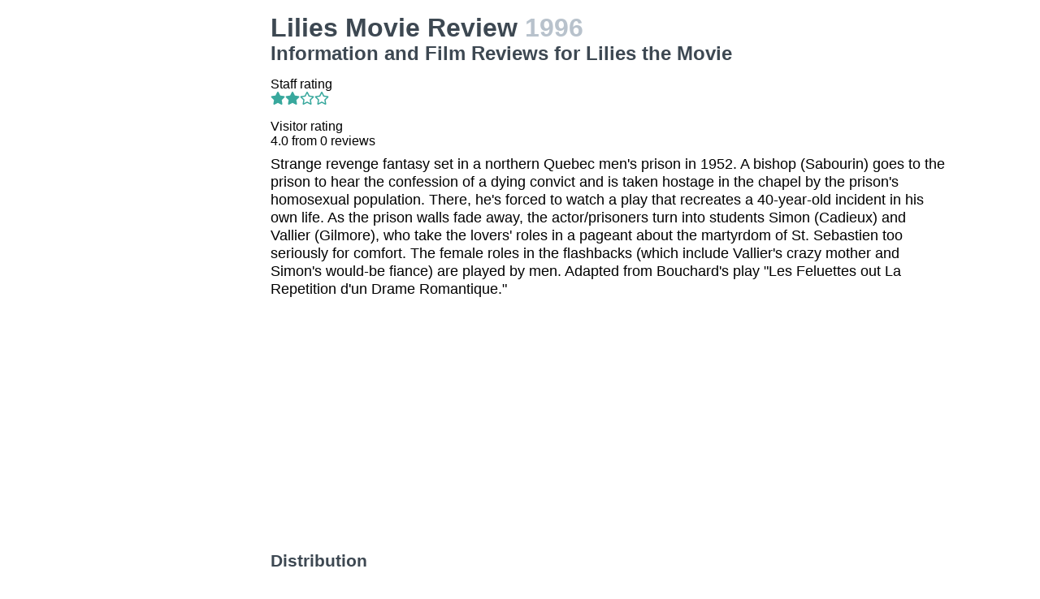

--- FILE ---
content_type: text/html
request_url: https://movies.jrank.org/movies/1665740/Lilies.html
body_size: 2985
content:
<!DOCTYPE html>
<html>
  <head>
    <meta charset="utf-8">
    <meta name="viewport" content="width=device-width, initial-scale=1, shrink-to-fit=no">
    <meta http-equiv="X-UA-Compatible" content="ie=edge">

    <title>Lilies Movie Reviews, Information and Film Reviews for Lilies the Movie</title>


    <meta name="google-site-verification" content="0g0QG-qStuIHLWP101ZdTsKcFLvWBAQ8qPLrjgoV_OE" />
    <link href="/index.css?1558671620" rel="stylesheet" type="text/css"></link>
    <script src="/index.js?1558671620" async>
  </head>
  <body class="bg-grey-lightest font-sans leading-normal tracking-normal">
    <!-- Start Quantcast tag -->
<script type="text/javascript">
  _qoptions={
    qacct:"p-cfEKOqUktSyFk"
  };

  (function(){
    var qc = document.createElement('script');
       qc.type = 'text/javascript';
       qc.async = true;
       qc.src = '//edge.quantserve.com/quant.js';
    (document.getElementsByTagName('head')[0]||document.getElementsByTagName('body')[0]).appendChild(qc);
  })();
</script>


    <div class="container mx-auto px-2 xl:w-5/6">
      

<div class="flex">
  <div class="hidden lg:block xl:block lg:w-1/5 lg:pl-2 xl:w-1/5 xl:pl-2 my-4">
    <div>    <script async src="//pagead2.googlesyndication.com/pagead/js/adsbygoogle.js"></script>
    <!-- movierevie.ws - Movie page -->
    <ins class="adsbygoogle"
         style="display:block"
         data-ad-client="pub-4803409109489353"
         data-ad-slot="9700496243"
         data-ad-format="auto"
         data-full-width-responsive="true"></ins>
    <script>
    (adsbygoogle = window.adsbygoogle || []).push({});
    </script>
</div>
  </div>

  <div class="flex-1 lg:w-4/5 lg:pl-2 xl:w-4/5 xl:pl-2 mb-4" itemscope itemtype="http://schema.org/Movie">
    <div class="header">
      <h1 itemprop="name">Lilies Movie Review <span class="release_year">1996</span></h1>
      <h2>Information and Film Reviews for Lilies the Movie</h2>
    </div>

          <p>
        Staff rating<br/>
        <i class="fas fa-star text-teal-dark"></i><i class="fas fa-star text-teal-dark"></i><i class="far fa-star text-teal-dark"></i><i class="far fa-star text-teal-dark"></i>
      </p>
      <hr/>
    
    <div class="hreview-aggregate" itemprop="aggregateRating" itemscope itemtype="http://schema.org/AggregateRating">
      <p class="text py-2">
        Visitor rating<br/>
        <span class="rating">
          
          <span itemprop="ratingValue"></span>
          <span>4.0</span>
          from <span itemprop="reviewCount">0</span> reviews<br/>
        </span>
      </p>
    </div>

    <div itemprop="description" class="text-lg">
      <p class="leading-tight mb-2 pb-2">Strange revenge fantasy set in a northern Quebec men&#39;s prison in 1952. A bishop (Sabourin) goes to the prison to hear the confession of a dying convict and is taken hostage in the chapel by the prison&#39;s homosexual population. There, he&#39;s forced to watch a play that recreates a 40-year-old incident in his own life. As the prison walls fade away, the actor/prisoners turn into students Simon (Cadieux) and Vallier (Gilmore), who take the lovers&#39; roles in a pageant about the martyrdom of St. Sebastien too seriously for comfort. The female roles in the flashbacks (which include Vallier&#39;s crazy mother and Simon&#39;s would-be fiance) are played by men. Adapted from Bouchard&#39;s play &quot;Les Feluettes out La Repetition d&#39;un Drame Romantique.&quot;</p>

      <div>    <script async src="//pagead2.googlesyndication.com/pagead/js/adsbygoogle.js"></script>
    <!-- movierevie.ws - Movie page -->
    <ins class="adsbygoogle"
         style="display:block"
         data-ad-client="pub-4803409109489353"
         data-ad-slot="9700496243"
         data-ad-format="auto"
         data-full-width-responsive="true"></ins>
    <script>
    (adsbygoogle = window.adsbygoogle || []).push({});
    </script>
</div>

      
      <h3 class="my-4 text-grey-darkest">Distribution</h3>
              <p class="leading-tight my-2">Wolfe Video, PO Box 64, New Almaden, CA 95042, Phone: (408)268-6782, Toll-free: 800-438-9653, Fax: (408)268-9449, Email: maria@wolfevideo.com, URL: http://www.wolfevideo.com</p>
      
      <p class="leading-tight my-2">
                  Available on  VHS, DVD<br/>
        
                  Running time 95 minutes.<br/>
        
                  Originally from Canadian.<br/>
              </p>

      <h3 class="my-4 text-grey-darkest">Cast and Crew</h3>
      <dl class="my-2">
        <dt class="mt-1">Genres</dt>
        <dd class="pl-2"><a href="http://movies.jrank.org/genres/184/1/Gays.html">Gays</a>, <a href="http://movies.jrank.org/genres/158/1/Gender-Bending.html">Gender Bending</a>, <a href="http://movies.jrank.org/genres/417/1/Men-in-Prison.html">Men in Prison</a>, <a href="http://movies.jrank.org/genres/81/1/Religion.html">Religion</a>, <a href="http://movies.jrank.org/genres/92/1/Adapted-from-a-Play.html">Adapted from a Play</a></dd>
                  <dt class="mt-1">Screenplay</dt><dd class="pl-2"><span class="person"><a href="http://movies.jrank.org/people/54192/Michel-Marc-Bouchard.html">Michel Marc Bouchard</a></span></dd>
                  <dt class="mt-1">Cast</dt><dd class="pl-2"><span class="person"><a href="http://movies.jrank.org/people/46467/Marcel-Sabourin.html">Marcel Sabourin</a></span>, <span class="person"><a href="http://movies.jrank.org/people/49673/Jason-Cadieux.html">Jason Cadieux</a></span>, <span class="person"><a href="http://movies.jrank.org/people/54188/Danny-Gilmore.html">Danny Gilmore</a></span>, <span class="person"><a href="http://movies.jrank.org/people/8723/Brent-Carver.html">Brent Carver</a></span>, <span class="person"><a href="http://movies.jrank.org/people/26547/Matthew-Ferguson.html">Matthew Ferguson</a></span>, <span class="person"><a href="http://movies.jrank.org/people/54189/Alexander-Chapman.html">Alexander Chapman</a></span>, <span class="person"><a href="http://movies.jrank.org/people/54190/Aubert-Pallascio.html">Aubert Pallascio</a></span></dd>
                  <dt class="mt-1">Cinematography</dt><dd class="pl-2"><span class="person"><a href="http://movies.jrank.org/people/44596/Daniel-Jobin.html">Daniel Jobin</a></span></dd>
                  <dt class="mt-1">Director</dt><dd class="pl-2"><span class="person"><a href="http://movies.jrank.org/people/54191/John-Greyson.html">John Greyson</a></span></dd>
                  <dt class="mt-1">Music</dt><dd class="pl-2"><span class="person"><a href="http://movies.jrank.org/people/1549/Mychael-Danna.html">Mychael Danna</a></span></dd>
                  
                  <dt class="mt-1">Producer</dt><dd class="pl-2"><span class="person"><a href="http://movies.jrank.org/people/54193/Anna-Stratton.html">Anna Stratton</a></span>, <span class="person"><a href="http://movies.jrank.org/people/54194/Robin-Cass.html">Robin Cass</a></span>, <span class="person"><a href="http://movies.jrank.org/people/44598/Arnie-Gelbart.html">Arnie Gelbart</a></span></dd>
              </dl>

              <h3 class="my-4 text-grey-darkest">Awards</h3>
        <p class="my-2">Genie 1996: Art Dir./Set Dec., Costume Des., Film, Sound.</p>
          </div>

    <!--
      <div id="visitor_reviews">
      <h2>Visitor Reviews</h2>
      <p class="action_links"><a href="#" onclick="Effect.toggle(&quot;review_form&quot;,'slide',{});; return false;">write a review</a></p>
      <p class="action_links"><a href="/movies/1665740/Lilies.html">I've seen this movie</a> / <a href="/movies/1665740/Lilies.html">Add to my picklist</a></p>

      <div id="review_form" style="display: none;">
      <div class="form_container">
<form action="/review/create/1665740" method="post" onsubmit="new Ajax.Request('/review/create/1665740', {asynchronous:true, evalScripts:true, parameters:Form.serialize(this)}); return false;">	
	
	

	<p><label for="review_name">Name</label><input id="review_name" name="review[name]" size="30" type="text" /></p>
	<p><label for="review_email">Email</label><input id="review_email" name="review[email]" size="30" type="text" /></p>

	<p><label for="review_rating">Rating</label><select id="review_rating" name="review[rating]"><option value="4">4 - Excellent</option>
<option value="3">3 - Very good</option>
<option value="2">2 - Just OK</option>
<option value="1">1 - Not good</option>
<option value="0">0 - Terrible</option></select></p>
	<p><label for="review_content">Content</label><textarea cols="40" id="review_content" name="review[content]" rows="20"></textarea></p>
	<input class="catch_bots" id="review_catch_bots" name="review[catch_bots]" size="30" type="text" />

	<p class="submit">
		<a href="#" onclick="new Effect.SlideUp(&quot;review_form&quot;,{});; return false;">Cancel</a> or <input name="commit" type="submit" value="Save changes" />
	</p>
</form></div>
      </div>

              <p>There haven't been any movie reviews written yet.
        Be the first to <a href="#" onclick="Effect.toggle(&quot;review_form&quot;,'slide',{});; return false;">write a review</a>!</p>
            </div>
    -->
  </div>
</div>

      <p class="text-center text-grey text-xs m-2">Copyright &copy; 2026 Net Industries - All Rights Reserved</p>
    </div>

        <!-- Google Analytics -->
    <script>
    (function(i,s,o,g,r,a,m){i['GoogleAnalyticsObject']=r;i[r]=i[r]||function(){
    (i[r].q=i[r].q||[]).push(arguments)},i[r].l=1*new Date();a=s.createElement(o),
    m=s.getElementsByTagName(o)[0];a.async=1;a.src=g;m.parentNode.insertBefore(a,m)
    })(window,document,'script','https://www.google-analytics.com/analytics.js','ga');

    ga('create', 'UA-161942-14', 'auto');
    ga('send', 'pageview');
    </script>
    <!-- End Google Analytics -->

  </body>
</html>


--- FILE ---
content_type: text/html; charset=utf-8
request_url: https://www.google.com/recaptcha/api2/aframe
body_size: 267
content:
<!DOCTYPE HTML><html><head><meta http-equiv="content-type" content="text/html; charset=UTF-8"></head><body><script nonce="bXJnkT-m9ILMl-mR-h8xUw">/** Anti-fraud and anti-abuse applications only. See google.com/recaptcha */ try{var clients={'sodar':'https://pagead2.googlesyndication.com/pagead/sodar?'};window.addEventListener("message",function(a){try{if(a.source===window.parent){var b=JSON.parse(a.data);var c=clients[b['id']];if(c){var d=document.createElement('img');d.src=c+b['params']+'&rc='+(localStorage.getItem("rc::a")?sessionStorage.getItem("rc::b"):"");window.document.body.appendChild(d);sessionStorage.setItem("rc::e",parseInt(sessionStorage.getItem("rc::e")||0)+1);localStorage.setItem("rc::h",'1769300191082');}}}catch(b){}});window.parent.postMessage("_grecaptcha_ready", "*");}catch(b){}</script></body></html>